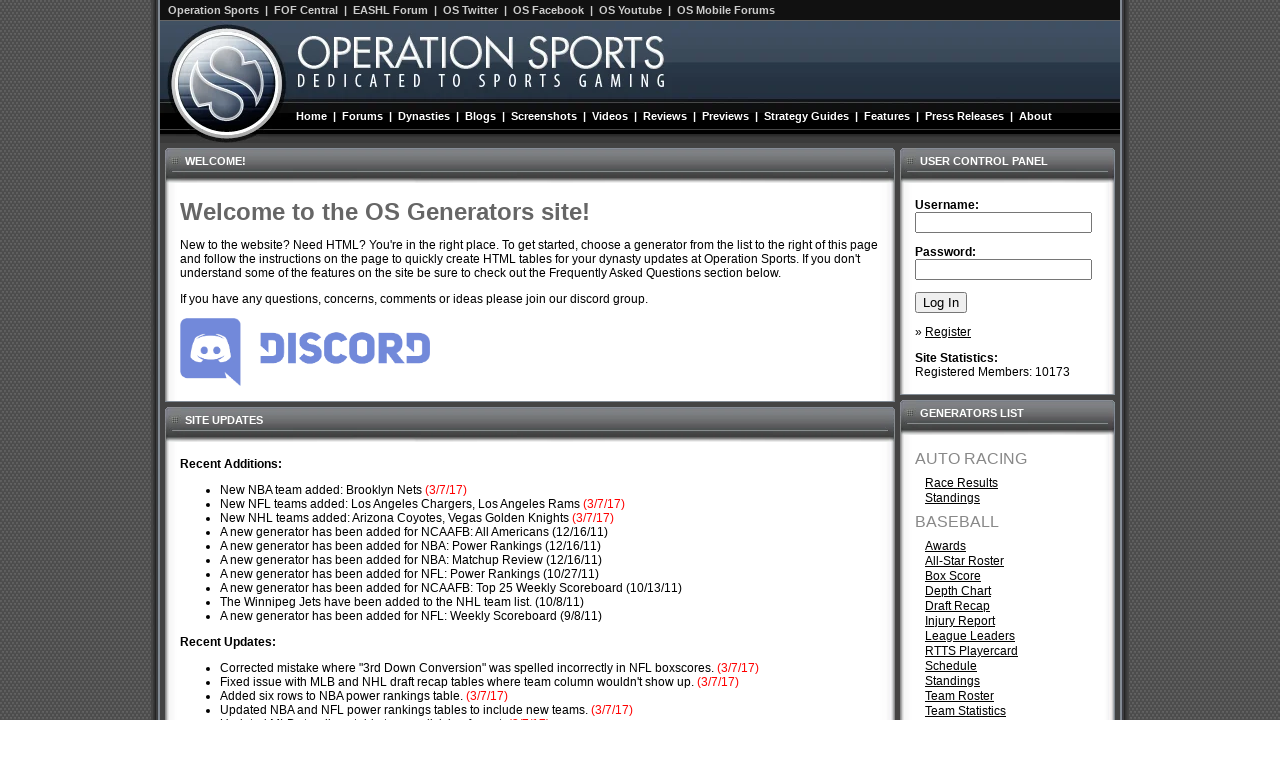

--- FILE ---
content_type: text/html; charset=UTF-8
request_url: https://dynasties.operationsports.com/index.php
body_size: 4677
content:
<!DOCTYPE html PUBLIC "-//W3C//DTD XHTML 1.0 Transitional//EN" "http://www.w3.org/TR/xhtml1/DTD/xhtml1-transitional.dtd">
<html xmlns="http://www.w3.org/1999/xhtml">
<head>
<meta http-equiv="Content-Type" content="text/html; charset=UTF-8" />
<title>Operation Sports Generators - Create great tables for MLB, NBA, NFL, NHL and more!</title>
<link href="images/logo.ico" rel="shortcut icon" />
<link href="css/styles.css" rel="stylesheet" type="text/css">
<script type="text/javascript">
<!--
function MM_jumpMenu(targ,selObj,restore){ //v3.0
  eval(targ+".location='"+selObj.options[selObj.selectedIndex].value+"'");
  if (restore) selObj.selectedIndex=0;
}
//-->
</script>
</head>
<body>
<div id="wrapper">
	<div id="topnav">
	<a href="http://www.operationsports.com/">Operation Sports</a> &nbsp;|&nbsp;
	<a href="http://www.operationsports.com/fofc/">FOF Central</a> &nbsp;|&nbsp;
	<a href="http://www.operationsports.com/eashl/">EASHL Forum</a> &nbsp;|&nbsp;
	<a href="https://www.twitter.com/operationsports/">OS Twitter</a> &nbsp;|&nbsp;
	<a href="https://www.facebook.com/operationsports/">OS Facebook</a> &nbsp;|&nbsp;
	<a href="https://www.youtube.com/MrOperationSports">OS Youtube</a> &nbsp;|&nbsp;
	<a href="http://m.operationsports.com/">OS Mobile Forums</a>
</div>
<div class="banner">
	<ul id="navmenu">
		<li><a href="index.php">Home</a>&nbsp; | &nbsp;</li>
		<li><a href="http://www.operationsports.com/forums/">Forums</a>&nbsp; | &nbsp;</li>
		<li><a href="http://www.operationsports.com/dynasties/">Dynasties</a>&nbsp; | &nbsp;</li>
		<li><a href="http://www.operationsports.com/blogs.php">Blogs</a>&nbsp; | &nbsp;</li>
		<li><a href="http://www.operationsports.com/screenshots/">Screenshots</a>&nbsp; | &nbsp;</li>
		<li><a href="http://www.operationsports.com/screenshots/">Videos</a>&nbsp; | &nbsp;</li>
		<li><a href="http://www.operationsports.com/reviews/">Reviews</a>&nbsp; | &nbsp;</li>
		<li><a href="http://www.operationsports.com/previews/">Previews</a>&nbsp; | &nbsp;</li>
		<li><a href="http://www.operationsports.com/strategyguides/">Strategy Guides</a>&nbsp; | &nbsp;</li>
		<li><a href="http://www.operationsports.com/features/">Features</a>&nbsp; | &nbsp;</li>
		<li><a href="http://www.operationsports.com/press/">Press Releases</a>&nbsp; | &nbsp;</li>
		<li><a href="http://www.operationsports.com/about.php">About</a></li>
	</ul>
</div>	<div id="container">
		<div id="left-row">

	<div class="header">Welcome!</div>
	<div class="content">
	
		<h1>Welcome to the OS Generators site!</h1>
		
		<p>New to the website? Need HTML? You're in the right place. To get started, choose a generator from the list to the right of this page and follow the instructions on the page to quickly create HTML tables for your dynasty updates at Operation Sports. If you don't understand some of the features on the site be sure to check out the Frequently Asked Questions section below.</p>
		<p>If you have any questions, concerns, comments or ideas please join our discord group.</p>
		<a href="https://discord.gg/ACmCQRK"><img src="https://dynasties.operationsports.com/images/discord.png" border="0" width="250"></a>
	
	</div>
	
	<div class="header divider">Site Updates</div>
	<div class="content">
	
		<b>Recent Additions:</b>
		<ul>
        	<li>New NBA team added: Brooklyn Nets <span class="red">(3/7/17)</span></li>
            <li>New NFL teams added: Los Angeles Chargers, Los Angeles Rams <span class="red">(3/7/17)</span></li>
            <li>New NHL teams added: Arizona Coyotes, Vegas Golden Knights <span class="red">(3/7/17)</span></li>
            <li>A new generator has been added for NCAAFB: All Americans (12/16/11)</li>
			<li>A new generator has been added for NBA: Power Rankings (12/16/11)</li>
			<li>A new generator has been added for NBA: Matchup Review (12/16/11)</li>
			<li>A new generator has been added for NFL: Power Rankings (10/27/11)</li>
			<li>A new generator has been added for NCAAFB: Top 25 Weekly Scoreboard (10/13/11)</li>
			<li>The Winnipeg Jets have been added to the NHL team list. (10/8/11)</li>
			<li>A new generator has been added for NFL: Weekly Scoreboard (9/8/11)</li>
		</ul>
		<b>Recent Updates:</b>
		<ul>
			<li>Corrected mistake where "3rd Down Conversion" was spelled incorrectly in NFL boxscores. <span class="red">(3/7/17)</span></li>
            <li>Fixed issue with MLB and NHL draft recap tables where team column wouldn't show up. <span class="red">(3/7/17)</span></li>
            <li>Added six rows to NBA power rankings table. <span class="red">(3/7/17)</span></li>
            <li>Updated NBA and NFL power rankings tables to include new teams. <span class="red">(3/7/17)</span></li>
            <li>Updated MLB standings table to new division format. <span class="red">(3/7/17)</span></li>
            <li>Updated NHL standings table to new division format. <span class="red">(3/7/17)</span></li>
            <li>Corrected mistake where "Milwaukee" was spelled incorrectly in NBA boxscores. <span class="red">(3/7/17)</span></li>
            <li>Updated MLB, NBA, NFL and NHL boxscores table to include new teams. <span class="red">(3/7/17)</span></li>
            <li>Updated MLB, NBA, NFL and NHL league leaders table to include new teams. <span class="red">(3/7/17)</span></li>
            <li>Updated MLB logos: Baltimore Orioles, Chicago Cubs, Cincinnati Reds, Colorado Rockies, Detroit Tigers, Miami Marlins, Pittsburgh Pirates, San Diego Padres, Toronto Blue Jays, Washington Nationals <span class="red">(3/7/17)</span></li>
            <li>Updated NBA logos: Atlanta Hawks, Houston Rockets, Los Angeles Clippers, Milwaukee Bucks, Philadelphia 76ers, Sacramento Kings, Toronto Raptors, Utah Jazz, Washington Wizards <span class="red">(3/7/17)</span></li>
            <li>Updated NFL logos: New York Jets <span class="red">(3/7/17)</span></li>
		</ul>
		Have a request for a new generator or update to an existing one? Post in the discord group.
	
	</div>
	
	<div class="header divider">Frequently Asked Questions</div>
	<div class="content">
	
		<h1>Frequently Asked Questions...</h1>
		<p><b>"What is this site all about?"</b><br />This website was designed to help the OS community with creating tables for their dynasty pages. Each "generator" is just a form that you fill out, and once submitted it gathers all of your information and displays it in a nice, clean table. You will be presented with a preview of your table and the HTML code... just copy this code and paste it somewhere inside your dynasty post.</p>
		<p><b>"When I post these tables they do not appear correctly. Am I doing something wrong?"</b><br />Probably not. There is an option most people are not aware of, which can be found in the <a href="http://www.operationsports.com/forums/profile.php?do=editoptions">options page</a> when logged in at Operation Sports. At the very bottom of this page underneath "Miscellaneous Options" be sure your Message Editor Interface is set to either the standard or basic editor. Changing this setting will most likely fix any issue you have posting the tables.</p>
		<p><b>"Do I have to register to use these generators?"</b><br />No, you do not have to register to use these generators. You do, however, lose the ability to:</p>
		<ul>
			<li>Save generators</li>
			<li>Create schedule tables</li>
			<li>Use "Create-a-Lineup"</li>
		</ul>
		<p><b>"You mentioned schedules but I do not see them listed. Where are they?</b>"<br />You can begin creating schedules by clicking "+ Add Sports Profile" from your <a href="my_account.php">My Account</a> page. Once your profile is set up, go back to the My Account page and begin adding games. At anytime you can edit your profile or any existing games.</p>
		<p><b>"What is Create-a-Lineup?"</b><br />Create-a-Lineup is a feature that was suggested by the OS community, which enables users to save their starting lineup (ie. batting order in baseball, etc), which will automatically load when creating a boxscore generator.</p>
		<p><b>"Why is there so much information to enter in a generator?"</b><br />The generators are set up like this for one reason... some people like to go all out and report about anything that happened, while others just report the basics. However, when entering information into a generator not every detail is required from you... enter what you want, and the generator will hide anything you don't want to appear in the final output.</p>
		<p><b>"I want to learn HTML but am not sure where to begin. Can you help?"</b><br />Yes. There are many websites out there that will teach you everything you need to know about HTML. The best website is <a href="http://www.w3schools.com">w3schools.com</a>, they have awesome tutorials and even have a "Try it Yourself!" button with most tutorials, which enables you to see the code and edit it to see how things change based on what you change in the HTML code. Just start with the basics and practice coding, then once you feel comfortable you can move forward to the more complicated stuff.</p>
		<p>Here are a few other good resources:</p>
		<ul>
			<li><a href="http://www.eobcards.com/tablet.htm">Basic Table Templates</a></li>
			<li><a href="http://www.december.com/html/spec/color.html">Hex Hub Color Codes</a></li>
			<li><a href="http://www.htmlcodetutorial.com">HTML Code Tutorial</a></li>
			<li><a href="http://www.pageresource.com">PageResource.com</a></li>
			<li><a href="http://www.timsfreestuff.com/HTMLEditor">Real-Time HTML Editor</a></li>
			<li><a href="http://www.webmonkey.com">WebMonkey.com</a></li>
			<li><a href="http://www.webmonkey.com/2010/02/html_cheatsheet">WebMonkey HTML Cheat Sheet</a></li>
		</ul>
		<b>"Can these tables be posted on another forum/website other than Operation Sports?</b><br />Yes, but these tables were specifically designed for the OS forums and/or dynasty pages, so users will likely experience issues if trying to post on a forum that uses phpbb3, for example. Please  give OS credit if you post the tables elsewhere.
		
	</div>

</div>		<script>
function PopupCenter(pageURL, title,w,h) {
var left = (screen.width/2)-(w/2);
var top = (screen.height/2)-(h/2);
var targetWin = window.open (pageURL, title, 'toolbar=no, location=no, directories=no, status=no, menubar=no, scrollbars=yes, resizable=no, copyhistory=no, width='+w+', height='+h+', top='+top+', left='+left);
} 
</script>

<div id="right-row">

	<div class="header">User Control Panel</div>
	<div class="content">
	
		<form action="login.php" method="post"><b>Username:</b><br /><input name="username" size="20" type="text"><p><b>Password:</b><br /><input name="password" size="20" type="password"></p><p><input name="login" type="submit" value="Log In"></p></form><p>&raquo; <a href="register.php">Register</a></p><b>Site Statistics:</b><br />Registered Members: 10173	
	</div>
	
	<div class="header divider">Generators List</div>
	<div class="content">
		<h3>AUTO RACING</h3>
		<ul>
			<li><a href="generator.php?act=create&gid=7&sport=auto">Race Results</a></li>
			<li><a href="generator.php?act=create&gid=8&sport=auto">Standings</a></li>
		</ul>
		<h3>BASEBALL</h3>
		<ul>
			<li><a href="generator.php?act=create&gid=12&sport=mlb">Awards</a></li>
			<li><a href="generator.php?act=create&gid=15&sport=mlb">All-Star Roster</a></li>
			<li><a href="generator.php?act=create&gid=1&sport=mlb">Box Score</a></li>
			<li><a href="generator.php?act=create&gid=2&sport=mlb">Depth Chart</a></li>
			<li><a href="generator.php?act=create&gid=13&sport=mlb">Draft Recap</a></li>
			<li><a href="generator.php?act=create&gid=14&sport=mlb">Injury Report</a></li>
			<li><a href="generator.php?act=create&gid=4&sport=mlb">League Leaders</a></li>
			<li><a href="generator.php?act=create&gid=20&sport=mlb">RTTS Playercard</a></li>
			<li><a href="my_account.php?view=profile&act=create&sport=mlb">Schedule</a></li>			<li><a href="generator.php?act=create&gid=8&sport=mlb">Standings</a></li>
			<li><a href="generator.php?act=create&gid=16&sport=mlb">Team Roster</a></li>
			<li><a href="generator.php?act=create&gid=9&sport=mlb">Team Statistics</a></li>
		</ul>
		<h3>BASKETBALL</h3>
		<ul>
			<li><a href="generator.php?act=create&gid=12&sport=nba">Awards</a></li>
			<li><a href="generator.php?act=create&gid=15&sport=nba">All-Star Roster</a></li>
			<li><a href="generator.php?act=create&gid=1&sport=nba">Box Score</a></li>
			<li><a href="generator.php?act=create&gid=2&sport=nba">Depth Chart</a></li>
			<li><a href="generator.php?act=create&gid=13&sport=nba">Draft Recap</a></li>
			<li><a href="generator.php?act=create&gid=14&sport=nba">Injury Report</a></li>
			<li><a href="generator.php?act=create&gid=25&sport=nba">Matchup Preview</a> <span class="alert">New!</span></li>
			<li><a href="generator.php?act=create&gid=4&sport=nba">League Leaders</a></li>
			<li><a href="generator.php?act=create&gid=26&sport=nba">Power Rankings</a> <span class="alert">New!</span></li>
			<li><a href="my_account.php?view=profile&act=create&sport=nba">Schedule</a></li>			<li><a href="generator.php?act=create&gid=8&sport=nba">Standings</a></li>
			<li><a href="generator.php?act=create&gid=16&sport=nba">Team Roster</a></li>
			<li><a href="generator.php?act=create&gid=9&sport=nba">Team Statistics</a></li>
		</ul>
		<h3>BOXING</h3>
		<ul>
			<li><a href="generator.php?act=create&gid=21&sport=boxing">Champions</a></li>
			<li><a href="generator.php?act=create&gid=19&sport=boxing">Judge Scorecard</a></li>
			<li><a href="generator.php?act=create&gid=23&sport=boxing">PunchStat Report</a></li>
			<li><a href="generator.php?act=create&gid=24&sport=boxing">Tale of the Tape</a></li>
		</ul>
		<h3>FOOTBALL</h3>
		<ul>
			<li><a href="generator.php?act=create&gid=12&sport=nfl">Awards</a></li>
			<li><a href="generator.php?act=create&gid=1&sport=nfl">Box Score</a></li>
			<li><a href="generator.php?act=create&gid=2&sport=nfl">Depth Chart</a></li>
			<li><a href="generator.php?act=create&gid=13&sport=nfl">Draft Recap</a></li>
			<li><a href="generator.php?act=create&gid=14&sport=nfl">Injury Report</a></li>
			<li><a href="generator.php?act=create&gid=4&sport=nfl">League Leaders</a></li>
			<li><a href="generator.php?act=create&gid=25&sport=nfl">Matchup Preview</a></li>
			<li><a href="generator.php?act=create&gid=26&sport=nfl">Power Rankings</a></li>
			<li><a href="generator.php?act=create&gid=15&sport=nfl">Pro Bowl Roster</a></li>
			<li><a href="my_account.php?view=profile&act=create&sport=nfl">Schedule</a></li>			<li><a href="generator.php?act=create&gid=8&sport=nfl">Standings</a></li>
			<li><a href="generator.php?act=create&gid=16&sport=nfl">Team Roster</a></li>
			<li><a href="generator.php?act=create&gid=9&sport=nfl">Team Statistics</a></li>
			<li><a href="generator.php?act=create&gid=18&sport=nfl">Weekly Scoreboard</a></li>
		</ul>
		<h3>GOLF</h3>
		<ul>
			<li><a href="generator.php?act=create&gid=18&sport=golf">Scoreboard</a></li>
			<li><a href="generator.php?act=create&gid=19&sport=golf">Player Scorecard</a></li>
		</ul>
		<h3>HOCKEY</h3>
		<ul>
			<li><a href="generator.php?act=create&gid=12&sport=nhl">Awards</a></li>
			<li><a href="generator.php?act=create&gid=15&sport=nhl">All-Star Roster</a></li>
			<li><a href="generator.php?act=create&gid=1&sport=nhl">Box Score</a></li>
			<li><a href="generator.php?act=create&gid=2&sport=nhl">Depth Chart</a></li>
			<li><a href="generator.php?act=create&gid=13&sport=nhl">Draft Recap</a></li>
			<li><a href="generator.php?act=create&gid=14&sport=nhl">Injury Report</a></li>
			<li><a href="generator.php?act=create&gid=4&sport=nhl">League Leaders</a></li>
			<li><a href="my_account.php?view=profile&act=create&sport=nhl">Schedule</a></li>			<li><a href="generator.php?act=create&gid=8&sport=nhl">Standings</a></li>
			<li><a href="generator.php?act=create&gid=16&sport=nhl">Team Roster</a></li>
			<li><a href="generator.php?act=create&gid=9&sport=nhl">Team Statistics</a></li>
		</ul>
		<h3>NCAA FOOTBALL</h3>
		<ul>
			<li><a href="generator.php?act=create&gid=27&sport=ncaafb">All Americans</a> <span class="alert">New!</span></li>
			<li><a href="generator.php?act=create&gid=12&sport=ncaafb">Awards</a></li>
			<li><a href="generator.php?act=create&gid=1&sport=ncaafb">Box Score</a></li>
			<li><a href="generator.php?act=create&gid=2&sport=ncaafb">Depth Chart</a></li>
			<li><a href="generator.php?act=create&gid=3&sport=ncaafb">Heisman Watch</a></li>
			<li><a href="generator.php?act=create&gid=14&sport=ncaafb">Injury Report</a></li>
			<li><a href="generator.php?act=create&gid=25&sport=ncaafb">Matchup Preview</a></li>
			<li><a href="generator.php?act=create&gid=4&sport=ncaafb">League Leaders</a></li>
			<li><a href="generator.php?act=create&gid=5&sport=ncaafb">Recruiting</a> (Team)</li>
			<li><a href="generator.php?act=create&gid=6&sport=ncaafb">Recruiting</a> (Top 25)</li>
			<li><a href="my_account.php?view=profile&act=create&sport=ncaafb">Schedule</a></li>			<li><a href="generator.php?act=create&gid=8&sport=ncaafb">Standings</a></li>
			<li><a href="generator.php?act=create&gid=17&sport=ncaafb">Stat Rankings</a></li>
			<li><a href="generator.php?act=create&gid=16&sport=ncaafb">Team Roster</a></li>
			<li><a href="generator.php?act=create&gid=9&sport=ncaafb">Team Statistics</a></li>
			<li><a href="generator.php?act=create&gid=10&sport=ncaafb">Top 25 Rankings</a></li>
			<li><a href="generator.php?act=create&gid=18&sport=ncaafb">Weekly Scoreboard</a></li>
		</ul>
		<h3>NCAA HOOPS</h3>
		<ul>
			<li><a href="generator.php?act=create&gid=1&sport=ncaabb">Box Score</a></li>
			<li><a href="generator.php?act=create&gid=2&sport=ncaabb">Depth Chart</a></li>
			<li><a href="generator.php?act=create&gid=14&sport=ncaabb">Injury Report</a></li>
			<li><a href="generator.php?act=create&gid=4&sport=ncaabb">League Leaders</a></li>
			<li><a href="my_account.php?view=profile&act=create&sport=ncaabb">Schedule</a></li>			<li><a href="generator.php?act=create&gid=8&sport=ncaabb">Standings</a></li>
			<li><a href="generator.php?act=create&gid=16&sport=ncaabb">Team Roster</a></li>
			<li><a href="generator.php?act=create&gid=9&sport=ncaabb">Team Statistics</a></li>
			<li><a href="generator.php?act=create&gid=10&sport=ncaabb">Top 25 Rankings</a></li>
		</ul>
		<h3>SOCCER</h3>
		<ul>
			<li><a href="generator.php?act=create&gid=1&sport=soccer">Box Score</a></li>
			<li><a href="generator.php?act=create&gid=2&sport=soccer">Depth Chart</a></li>
			<li><a href="generator.php?act=create&gid=14&sport=soccer">Injury Report</a></li>
			<li><a href="generator.php?act=create&gid=4&sport=soccer">League Leaders</a></li>
			<li><a href="my_account.php?view=profile&act=create&sport=soccer">Schedule</a></li>			<li><a href="generator.php?act=create&gid=8&sport=soccer">Standings</a></li>
		</ul>
	</div>

</div>
<br clear="all" />		</div>
	<div id="footer">Copyright &copy; 1998-2019 Operation Sports LLC - All rights reserved - <a href="login.php">Log In</a></div>

<!-- Global site tag (gtag.js) - Google Analytics -->
<script async src="https://www.googletagmanager.com/gtag/js?id=UA-3660853-1"></script>
<script>
    window.dataLayer = window.dataLayer || [];
    function gtag(){dataLayer.push(arguments);}
    gtag('js', new Date());

    gtag('config', 'UA-3660853-1');
</script>
</div>
</body>
</html>

--- FILE ---
content_type: text/css
request_url: https://dynasties.operationsports.com/css/styles.css
body_size: 499
content:
@charset "UTF-8";
@import url("tables.css");
/* CSS Document */

body {
	background-image:url('../images/background.png');
	background-repeat:repeat;
	font-family:Arial, Helvetica, sans-serif;
	font-size:12px;
	margin:0 auto;
	padding:0;
	width:980px;
}

#wrapper {
	background-image:url('../images/wrapper.png');
	margin:0;
	padding:0 10px;
	width:960px;
}

.banner { background-image:url('../images/banner.png'); height:122px; position:relative; width:960px; }
.container { background-color:#3B3B3B; padding:5px; width:950px; }

#topnav { background-color:#111; border-bottom:1px solid #666; color:#CCC; font-size:11px; font-weight:bold; padding:4px 8px; width:944px; }
#topnav a { color:#CCC; text-decoration:none; }
#topnav a:hover { color:#CCC; text-decoration:none; }

#navmenu { bottom:21px; color:#FFF; font-size:11px; font-weight:bold; left:136px; margin:0; padding:0; position:absolute; }
#navmenu li { float:left; list-style:none; margin:0; padding:0; }
#navmenu li a { color:#FFF; text-decoration:none; }
#navmenu li a:hover { color:#FFF; text-decoration:underline; }

#nav {
	bottom:18px;
	color:#FFF;
	float:left;
	font-size:12px;
	font-weight:bold;
	left:130px;
	list-style:none;
	margin:0;
	padding:0;
	position:absolute;
	width:100%;
}
#nav li { float:left; }
#nav li a { color:#FFF; text-decoration:none; }

#container {
	background-color:#444;
	clear:both;
	padding:5px;
	width:950px;
}

#left-row {
	float:left;
	margin:0;
	padding:0;
	width:730px;
}
#left-row .header {
	background-image:url('../images/left-row-header.png');
	color:#FFF;
	font-size:11px;
	font-weight:bold;
	height:28px;
	padding:7px 0 0 20px;
	text-transform:uppercase;
	width:710px;
}
#left-row .content {
	background-image:url('../images/left-row-BG.png');
	background-repeat:repeat-y;
	border-bottom:1px solid #838D97;
	padding:15px;
	width:700px;
}
#left-row a { color:#006EA6; font-weight:bold; text-decoration:none; }
#left-row a:hover { color:#FF0000; font-weight:bold; text-decoration:underline; }

#right-row {
	float:right;
	margin:0 0 0 5px;
	padding:0;
	width:215px;
}
#right-row .header {
	background-image:url('../images/right-row-header.png');
	color:#FFF;
	font-size:11px;
	font-weight:bold;
	height:28px;
	padding:7px 0 0 20px;
	text-transform:uppercase;
	width:195px;
}
#right-row .content {
	background-image:url('../images/right-row-BG.png');
	background-repeat:repeat-y;
	border-bottom:1px solid #838D97;
	padding:15px;
	width:185px;
}
#right-row a { color:#000; }
#right-row a:hover { color:#FF0000; }
#right-row li { margin:1px 0; padding:0; }
#right-row ul { list-style:none; margin:8px 0; padding:0 0 0 10px; }

#footer {
	background-image:url('../images/footer.png');
	color:#FFF;
	margin:0;
	padding:23px 0;
	text-align:center;
	width:100%;
}
#footer a { color:#FFF; text-decoration:none; }

h1 {
	color:#666;
	font-family:Arial, Helvetica, sans-serif;
	font-size:24px;
	margin:0;
	padding:0;
}
h2 {
	color:#888;
	font-family:Arial, Helvetica, sans-serif;
	font-size:12px;
	font-weight:normal;
	margin:0 0 5px 0;
	padding:0;
}
h3 {
	color:#888;
	font-family:Arial, Helvetica, sans-serif;
	font-size:16px;
	font-weight:normal;
	margin:0;
	padding:0;
	text-transform:uppercase;
}
h4 {
	color:#888;
	font-family:Arial, Helvetica, sans-serif;
	font-size:24px;
	margin:0 0 10px 0;
	padding:0;
}

.divider { margin-top:5px; }
.alert { color:#FF0000; font-style:italic; }

.red { color:#FF0000; }

--- FILE ---
content_type: text/css
request_url: https://dynasties.operationsports.com/css/tables.css
body_size: -35
content:
#generator { border:0; font-family:Arial, Helvetica, sans-serif; font-size:11px; margin:0 0 10px; padding:0; width:100%; }
#generator .header, .header td { background-color:#888; color:#FFF; font-size:14px; font-weight:normal; padding:5px; text-transform:uppercase; }
#generator .header_red, .header_red td { background-color:#CC0000; color:#FFF; font-size:14px; font-weight:normal; padding:5px; text-transform:uppercase; }
#generator .stathead, .stathead td { background-color:#DDD; border-bottom:1px solid #AAA; color:#888; font-size:11px; font-weight:bold; padding:4px; text-transform:uppercase; }
#generator .list-row, .list-row td { border-bottom:1px dotted #CCC; font-size:11px; }
#generator .evenrow, .evenrow td { background-color:#EEE; }
#generator .oddrow, .oddrow td { background-color:#FFF; }
#generator .label, .field td { width:35%; }
#generator .field, .label td { color:#444; width:65%; }

#my_account { border:0; font-family:Arial, Helvetica, sans-serif; font-size:12px; padding:0; width:100%; }
#my_account .header, .header td { background:#888; color:#FFF; font-size:14px; font-weight:normal; padding:5px; text-transform:uppercase; }
#my_account .stathead, .stathead td { background-color:#DDD; border-bottom:1px solid #AAA; color:#888; font-size:11px; font-weight:bold; padding:4px; text-transform:uppercase; }
#my_account .list-row, .list-row td { border-bottom:1px dotted #CCC; }
#my_account .evenrow, .evenrow td { background-color:#EEE; }
#my_account .oddrow, .oddrow td { background-color:#FFF; }
#my_account .label, .field td { width:35%; }
#my_account .field, .label td { color:#444; width:65%; }